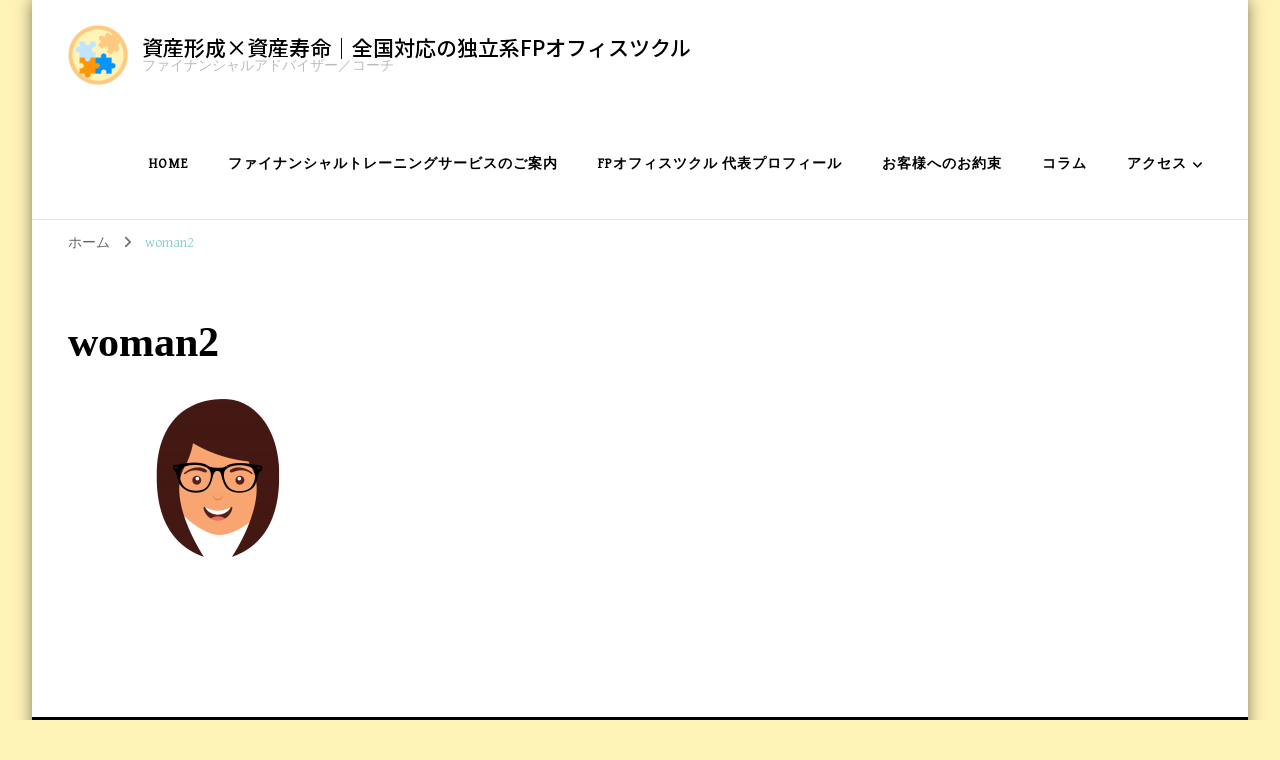

--- FILE ---
content_type: text/html; charset=UTF-8
request_url: https://fplabo-happyfamily.com/woman2/
body_size: 44588
content:
    <!DOCTYPE html>
    <html dir="ltr" lang="ja" prefix="og: https://ogp.me/ns#">
    <head itemscope itemtype="http://schema.org/WebSite">
	    <meta charset="UTF-8">
    <meta name="viewport" content="width=device-width, initial-scale=1">
    <link rel="profile" href="http://gmpg.org/xfn/11">
    <title>woman2 | 資産形成×資産寿命｜全国対応の独立系FPオフィスツクル</title>

		<!-- All in One SEO 4.9.3 - aioseo.com -->
	<meta name="robots" content="max-image-preview:large" />
	<meta name="author" content="FPオフィスツクル"/>
	<link rel="canonical" href="https://fplabo-happyfamily.com/woman2/" />
	<meta name="generator" content="All in One SEO (AIOSEO) 4.9.3" />
		<meta property="og:locale" content="ja_JP" />
		<meta property="og:site_name" content="資産形成×資産寿命｜全国対応の独立系FPオフィスツクル | ファイナンシャルアドバイザー／コーチ" />
		<meta property="og:type" content="article" />
		<meta property="og:title" content="woman2 | 資産形成×資産寿命｜全国対応の独立系FPオフィスツクル" />
		<meta property="og:url" content="https://fplabo-happyfamily.com/woman2/" />
		<meta property="og:image" content="https://fplabo-happyfamily.com/wp-content/uploads/2024/01/1.png" />
		<meta property="og:image:secure_url" content="https://fplabo-happyfamily.com/wp-content/uploads/2024/01/1.png" />
		<meta property="article:published_time" content="2021-10-13T23:23:51+00:00" />
		<meta property="article:modified_time" content="2021-10-13T23:24:07+00:00" />
		<meta name="twitter:card" content="summary" />
		<meta name="twitter:title" content="woman2 | 資産形成×資産寿命｜全国対応の独立系FPオフィスツクル" />
		<meta name="twitter:image" content="https://fplabo-happyfamily.com/wp-content/uploads/2024/01/1.png" />
		<script type="application/ld+json" class="aioseo-schema">
			{"@context":"https:\/\/schema.org","@graph":[{"@type":"BreadcrumbList","@id":"https:\/\/fplabo-happyfamily.com\/woman2\/#breadcrumblist","itemListElement":[{"@type":"ListItem","@id":"https:\/\/fplabo-happyfamily.com#listItem","position":1,"name":"Home","item":"https:\/\/fplabo-happyfamily.com","nextItem":{"@type":"ListItem","@id":"https:\/\/fplabo-happyfamily.com\/woman2\/#listItem","name":"woman2"}},{"@type":"ListItem","@id":"https:\/\/fplabo-happyfamily.com\/woman2\/#listItem","position":2,"name":"woman2","previousItem":{"@type":"ListItem","@id":"https:\/\/fplabo-happyfamily.com#listItem","name":"Home"}}]},{"@type":"ItemPage","@id":"https:\/\/fplabo-happyfamily.com\/woman2\/#itempage","url":"https:\/\/fplabo-happyfamily.com\/woman2\/","name":"woman2 | \u8cc7\u7523\u5f62\u6210\u00d7\u8cc7\u7523\u5bff\u547d\uff5c\u5168\u56fd\u5bfe\u5fdc\u306e\u72ec\u7acb\u7cfbFP\u30aa\u30d5\u30a3\u30b9\u30c4\u30af\u30eb","inLanguage":"ja","isPartOf":{"@id":"https:\/\/fplabo-happyfamily.com\/#website"},"breadcrumb":{"@id":"https:\/\/fplabo-happyfamily.com\/woman2\/#breadcrumblist"},"author":{"@id":"https:\/\/fplabo-happyfamily.com\/author\/1f01be33c79a2f733a1902dc0002ec2a366374d0\/#author"},"creator":{"@id":"https:\/\/fplabo-happyfamily.com\/author\/1f01be33c79a2f733a1902dc0002ec2a366374d0\/#author"},"datePublished":"2021-10-14T08:23:51+09:00","dateModified":"2021-10-14T08:24:07+09:00"},{"@type":"Organization","@id":"https:\/\/fplabo-happyfamily.com\/#organization","name":"\u8cc7\u7523\u5f62\u6210\u00d7\u8cc7\u7523\u5bff\u547d\uff5c\u5168\u56fd\u5bfe\u5fdc\u306e\u72ec\u7acb\u7cfbFP\u30aa\u30d5\u30a3\u30b9\u30c4\u30af\u30eb","description":"\u30d5\u30a1\u30a4\u30ca\u30f3\u30b7\u30e3\u30eb\u30a2\u30c9\u30d0\u30a4\u30b6\u30fc\uff0f\u30b3\u30fc\u30c1","url":"https:\/\/fplabo-happyfamily.com\/","logo":{"@type":"ImageObject","url":"https:\/\/fplabo-happyfamily.com\/wp-content\/uploads\/2024\/01\/1.png","@id":"https:\/\/fplabo-happyfamily.com\/woman2\/#organizationLogo","width":1500,"height":1500},"image":{"@id":"https:\/\/fplabo-happyfamily.com\/woman2\/#organizationLogo"}},{"@type":"Person","@id":"https:\/\/fplabo-happyfamily.com\/author\/1f01be33c79a2f733a1902dc0002ec2a366374d0\/#author","url":"https:\/\/fplabo-happyfamily.com\/author\/1f01be33c79a2f733a1902dc0002ec2a366374d0\/","name":"FP\u30aa\u30d5\u30a3\u30b9\u30c4\u30af\u30eb"},{"@type":"WebSite","@id":"https:\/\/fplabo-happyfamily.com\/#website","url":"https:\/\/fplabo-happyfamily.com\/","name":"\u8cc7\u7523\u5f62\u6210\u00d7\u8cc7\u7523\u5bff\u547d\uff5c\u5168\u56fd\u5bfe\u5fdc\u306e\u72ec\u7acb\u7cfbFP\u30aa\u30d5\u30a3\u30b9\u30c4\u30af\u30eb","description":"\u30d5\u30a1\u30a4\u30ca\u30f3\u30b7\u30e3\u30eb\u30a2\u30c9\u30d0\u30a4\u30b6\u30fc\uff0f\u30b3\u30fc\u30c1","inLanguage":"ja","publisher":{"@id":"https:\/\/fplabo-happyfamily.com\/#organization"}}]}
		</script>
		<!-- All in One SEO -->

<link rel='dns-prefetch' href='//webfonts.sakura.ne.jp' />
<link rel='dns-prefetch' href='//www.googletagmanager.com' />
<link rel='dns-prefetch' href='//fonts.googleapis.com' />
<link rel="alternate" type="application/rss+xml" title="資産形成×資産寿命｜全国対応の独立系FPオフィスツクル &raquo; フィード" href="https://fplabo-happyfamily.com/feed/" />
<link rel="alternate" type="application/rss+xml" title="資産形成×資産寿命｜全国対応の独立系FPオフィスツクル &raquo; コメントフィード" href="https://fplabo-happyfamily.com/comments/feed/" />
<link rel="alternate" title="oEmbed (JSON)" type="application/json+oembed" href="https://fplabo-happyfamily.com/wp-json/oembed/1.0/embed?url=https%3A%2F%2Ffplabo-happyfamily.com%2Fwoman2%2F" />
<link rel="alternate" title="oEmbed (XML)" type="text/xml+oembed" href="https://fplabo-happyfamily.com/wp-json/oembed/1.0/embed?url=https%3A%2F%2Ffplabo-happyfamily.com%2Fwoman2%2F&#038;format=xml" />
<style id='wp-img-auto-sizes-contain-inline-css' type='text/css'>
img:is([sizes=auto i],[sizes^="auto," i]){contain-intrinsic-size:3000px 1500px}
/*# sourceURL=wp-img-auto-sizes-contain-inline-css */
</style>
<link rel='stylesheet' id='sbi_styles-css' href='https://fplabo-happyfamily.com/wp-content/plugins/instagram-feed/css/sbi-styles.min.css?ver=6.10.0' type='text/css' media='all' />
<style id='wp-emoji-styles-inline-css' type='text/css'>

	img.wp-smiley, img.emoji {
		display: inline !important;
		border: none !important;
		box-shadow: none !important;
		height: 1em !important;
		width: 1em !important;
		margin: 0 0.07em !important;
		vertical-align: -0.1em !important;
		background: none !important;
		padding: 0 !important;
	}
/*# sourceURL=wp-emoji-styles-inline-css */
</style>
<link rel='stylesheet' id='wp-block-library-css' href='https://fplabo-happyfamily.com/wp-includes/css/dist/block-library/style.min.css?ver=6.9' type='text/css' media='all' />
<style id='classic-theme-styles-inline-css' type='text/css'>
/*! This file is auto-generated */
.wp-block-button__link{color:#fff;background-color:#32373c;border-radius:9999px;box-shadow:none;text-decoration:none;padding:calc(.667em + 2px) calc(1.333em + 2px);font-size:1.125em}.wp-block-file__button{background:#32373c;color:#fff;text-decoration:none}
/*# sourceURL=/wp-includes/css/classic-themes.min.css */
</style>
<link rel='stylesheet' id='aioseo/css/src/vue/standalone/blocks/table-of-contents/global.scss-css' href='https://fplabo-happyfamily.com/wp-content/plugins/all-in-one-seo-pack/dist/Lite/assets/css/table-of-contents/global.e90f6d47.css?ver=4.9.3' type='text/css' media='all' />
<style id='global-styles-inline-css' type='text/css'>
:root{--wp--preset--aspect-ratio--square: 1;--wp--preset--aspect-ratio--4-3: 4/3;--wp--preset--aspect-ratio--3-4: 3/4;--wp--preset--aspect-ratio--3-2: 3/2;--wp--preset--aspect-ratio--2-3: 2/3;--wp--preset--aspect-ratio--16-9: 16/9;--wp--preset--aspect-ratio--9-16: 9/16;--wp--preset--color--black: #000000;--wp--preset--color--cyan-bluish-gray: #abb8c3;--wp--preset--color--white: #ffffff;--wp--preset--color--pale-pink: #f78da7;--wp--preset--color--vivid-red: #cf2e2e;--wp--preset--color--luminous-vivid-orange: #ff6900;--wp--preset--color--luminous-vivid-amber: #fcb900;--wp--preset--color--light-green-cyan: #7bdcb5;--wp--preset--color--vivid-green-cyan: #00d084;--wp--preset--color--pale-cyan-blue: #8ed1fc;--wp--preset--color--vivid-cyan-blue: #0693e3;--wp--preset--color--vivid-purple: #9b51e0;--wp--preset--gradient--vivid-cyan-blue-to-vivid-purple: linear-gradient(135deg,rgb(6,147,227) 0%,rgb(155,81,224) 100%);--wp--preset--gradient--light-green-cyan-to-vivid-green-cyan: linear-gradient(135deg,rgb(122,220,180) 0%,rgb(0,208,130) 100%);--wp--preset--gradient--luminous-vivid-amber-to-luminous-vivid-orange: linear-gradient(135deg,rgb(252,185,0) 0%,rgb(255,105,0) 100%);--wp--preset--gradient--luminous-vivid-orange-to-vivid-red: linear-gradient(135deg,rgb(255,105,0) 0%,rgb(207,46,46) 100%);--wp--preset--gradient--very-light-gray-to-cyan-bluish-gray: linear-gradient(135deg,rgb(238,238,238) 0%,rgb(169,184,195) 100%);--wp--preset--gradient--cool-to-warm-spectrum: linear-gradient(135deg,rgb(74,234,220) 0%,rgb(151,120,209) 20%,rgb(207,42,186) 40%,rgb(238,44,130) 60%,rgb(251,105,98) 80%,rgb(254,248,76) 100%);--wp--preset--gradient--blush-light-purple: linear-gradient(135deg,rgb(255,206,236) 0%,rgb(152,150,240) 100%);--wp--preset--gradient--blush-bordeaux: linear-gradient(135deg,rgb(254,205,165) 0%,rgb(254,45,45) 50%,rgb(107,0,62) 100%);--wp--preset--gradient--luminous-dusk: linear-gradient(135deg,rgb(255,203,112) 0%,rgb(199,81,192) 50%,rgb(65,88,208) 100%);--wp--preset--gradient--pale-ocean: linear-gradient(135deg,rgb(255,245,203) 0%,rgb(182,227,212) 50%,rgb(51,167,181) 100%);--wp--preset--gradient--electric-grass: linear-gradient(135deg,rgb(202,248,128) 0%,rgb(113,206,126) 100%);--wp--preset--gradient--midnight: linear-gradient(135deg,rgb(2,3,129) 0%,rgb(40,116,252) 100%);--wp--preset--font-size--small: 13px;--wp--preset--font-size--medium: 20px;--wp--preset--font-size--large: 36px;--wp--preset--font-size--x-large: 42px;--wp--preset--spacing--20: 0.44rem;--wp--preset--spacing--30: 0.67rem;--wp--preset--spacing--40: 1rem;--wp--preset--spacing--50: 1.5rem;--wp--preset--spacing--60: 2.25rem;--wp--preset--spacing--70: 3.38rem;--wp--preset--spacing--80: 5.06rem;--wp--preset--shadow--natural: 6px 6px 9px rgba(0, 0, 0, 0.2);--wp--preset--shadow--deep: 12px 12px 50px rgba(0, 0, 0, 0.4);--wp--preset--shadow--sharp: 6px 6px 0px rgba(0, 0, 0, 0.2);--wp--preset--shadow--outlined: 6px 6px 0px -3px rgb(255, 255, 255), 6px 6px rgb(0, 0, 0);--wp--preset--shadow--crisp: 6px 6px 0px rgb(0, 0, 0);}:where(.is-layout-flex){gap: 0.5em;}:where(.is-layout-grid){gap: 0.5em;}body .is-layout-flex{display: flex;}.is-layout-flex{flex-wrap: wrap;align-items: center;}.is-layout-flex > :is(*, div){margin: 0;}body .is-layout-grid{display: grid;}.is-layout-grid > :is(*, div){margin: 0;}:where(.wp-block-columns.is-layout-flex){gap: 2em;}:where(.wp-block-columns.is-layout-grid){gap: 2em;}:where(.wp-block-post-template.is-layout-flex){gap: 1.25em;}:where(.wp-block-post-template.is-layout-grid){gap: 1.25em;}.has-black-color{color: var(--wp--preset--color--black) !important;}.has-cyan-bluish-gray-color{color: var(--wp--preset--color--cyan-bluish-gray) !important;}.has-white-color{color: var(--wp--preset--color--white) !important;}.has-pale-pink-color{color: var(--wp--preset--color--pale-pink) !important;}.has-vivid-red-color{color: var(--wp--preset--color--vivid-red) !important;}.has-luminous-vivid-orange-color{color: var(--wp--preset--color--luminous-vivid-orange) !important;}.has-luminous-vivid-amber-color{color: var(--wp--preset--color--luminous-vivid-amber) !important;}.has-light-green-cyan-color{color: var(--wp--preset--color--light-green-cyan) !important;}.has-vivid-green-cyan-color{color: var(--wp--preset--color--vivid-green-cyan) !important;}.has-pale-cyan-blue-color{color: var(--wp--preset--color--pale-cyan-blue) !important;}.has-vivid-cyan-blue-color{color: var(--wp--preset--color--vivid-cyan-blue) !important;}.has-vivid-purple-color{color: var(--wp--preset--color--vivid-purple) !important;}.has-black-background-color{background-color: var(--wp--preset--color--black) !important;}.has-cyan-bluish-gray-background-color{background-color: var(--wp--preset--color--cyan-bluish-gray) !important;}.has-white-background-color{background-color: var(--wp--preset--color--white) !important;}.has-pale-pink-background-color{background-color: var(--wp--preset--color--pale-pink) !important;}.has-vivid-red-background-color{background-color: var(--wp--preset--color--vivid-red) !important;}.has-luminous-vivid-orange-background-color{background-color: var(--wp--preset--color--luminous-vivid-orange) !important;}.has-luminous-vivid-amber-background-color{background-color: var(--wp--preset--color--luminous-vivid-amber) !important;}.has-light-green-cyan-background-color{background-color: var(--wp--preset--color--light-green-cyan) !important;}.has-vivid-green-cyan-background-color{background-color: var(--wp--preset--color--vivid-green-cyan) !important;}.has-pale-cyan-blue-background-color{background-color: var(--wp--preset--color--pale-cyan-blue) !important;}.has-vivid-cyan-blue-background-color{background-color: var(--wp--preset--color--vivid-cyan-blue) !important;}.has-vivid-purple-background-color{background-color: var(--wp--preset--color--vivid-purple) !important;}.has-black-border-color{border-color: var(--wp--preset--color--black) !important;}.has-cyan-bluish-gray-border-color{border-color: var(--wp--preset--color--cyan-bluish-gray) !important;}.has-white-border-color{border-color: var(--wp--preset--color--white) !important;}.has-pale-pink-border-color{border-color: var(--wp--preset--color--pale-pink) !important;}.has-vivid-red-border-color{border-color: var(--wp--preset--color--vivid-red) !important;}.has-luminous-vivid-orange-border-color{border-color: var(--wp--preset--color--luminous-vivid-orange) !important;}.has-luminous-vivid-amber-border-color{border-color: var(--wp--preset--color--luminous-vivid-amber) !important;}.has-light-green-cyan-border-color{border-color: var(--wp--preset--color--light-green-cyan) !important;}.has-vivid-green-cyan-border-color{border-color: var(--wp--preset--color--vivid-green-cyan) !important;}.has-pale-cyan-blue-border-color{border-color: var(--wp--preset--color--pale-cyan-blue) !important;}.has-vivid-cyan-blue-border-color{border-color: var(--wp--preset--color--vivid-cyan-blue) !important;}.has-vivid-purple-border-color{border-color: var(--wp--preset--color--vivid-purple) !important;}.has-vivid-cyan-blue-to-vivid-purple-gradient-background{background: var(--wp--preset--gradient--vivid-cyan-blue-to-vivid-purple) !important;}.has-light-green-cyan-to-vivid-green-cyan-gradient-background{background: var(--wp--preset--gradient--light-green-cyan-to-vivid-green-cyan) !important;}.has-luminous-vivid-amber-to-luminous-vivid-orange-gradient-background{background: var(--wp--preset--gradient--luminous-vivid-amber-to-luminous-vivid-orange) !important;}.has-luminous-vivid-orange-to-vivid-red-gradient-background{background: var(--wp--preset--gradient--luminous-vivid-orange-to-vivid-red) !important;}.has-very-light-gray-to-cyan-bluish-gray-gradient-background{background: var(--wp--preset--gradient--very-light-gray-to-cyan-bluish-gray) !important;}.has-cool-to-warm-spectrum-gradient-background{background: var(--wp--preset--gradient--cool-to-warm-spectrum) !important;}.has-blush-light-purple-gradient-background{background: var(--wp--preset--gradient--blush-light-purple) !important;}.has-blush-bordeaux-gradient-background{background: var(--wp--preset--gradient--blush-bordeaux) !important;}.has-luminous-dusk-gradient-background{background: var(--wp--preset--gradient--luminous-dusk) !important;}.has-pale-ocean-gradient-background{background: var(--wp--preset--gradient--pale-ocean) !important;}.has-electric-grass-gradient-background{background: var(--wp--preset--gradient--electric-grass) !important;}.has-midnight-gradient-background{background: var(--wp--preset--gradient--midnight) !important;}.has-small-font-size{font-size: var(--wp--preset--font-size--small) !important;}.has-medium-font-size{font-size: var(--wp--preset--font-size--medium) !important;}.has-large-font-size{font-size: var(--wp--preset--font-size--large) !important;}.has-x-large-font-size{font-size: var(--wp--preset--font-size--x-large) !important;}
:where(.wp-block-post-template.is-layout-flex){gap: 1.25em;}:where(.wp-block-post-template.is-layout-grid){gap: 1.25em;}
:where(.wp-block-term-template.is-layout-flex){gap: 1.25em;}:where(.wp-block-term-template.is-layout-grid){gap: 1.25em;}
:where(.wp-block-columns.is-layout-flex){gap: 2em;}:where(.wp-block-columns.is-layout-grid){gap: 2em;}
:root :where(.wp-block-pullquote){font-size: 1.5em;line-height: 1.6;}
/*# sourceURL=global-styles-inline-css */
</style>
<link rel='stylesheet' id='blossomthemes-email-newsletter-css' href='https://fplabo-happyfamily.com/wp-content/plugins/blossomthemes-email-newsletter/public/css/blossomthemes-email-newsletter-public.min.css?ver=2.2.10' type='text/css' media='all' />
<link rel='stylesheet' id='blossomthemes-toolkit-css' href='https://fplabo-happyfamily.com/wp-content/plugins/blossomthemes-toolkit/public/css/blossomthemes-toolkit-public.min.css?ver=2.2.7' type='text/css' media='all' />
<link rel='stylesheet' id='wpdp-style2-css' href='https://fplabo-happyfamily.com/wp-content/plugins/wp-datepicker/css/front-styles.css?t=1769412222&#038;ver=6.9' type='text/css' media='all' />
<link rel='stylesheet' id='wpdp-style3-css' href='https://fplabo-happyfamily.com/wp-content/plugins/wp-datepicker/css/jquery-ui.css?ver=6.9' type='text/css' media='all' />
<link rel='stylesheet' id='owl-carousel-css' href='https://fplabo-happyfamily.com/wp-content/themes/blossom-coach/css/owl.carousel.min.css?ver=2.2.1' type='text/css' media='all' />
<link rel='stylesheet' id='animate-css' href='https://fplabo-happyfamily.com/wp-content/themes/blossom-coach/css/animate.min.css?ver=3.5.2' type='text/css' media='all' />
<link rel='stylesheet' id='blossom-coach-google-fonts-css' href='https://fonts.googleapis.com/css?family=Gentium+Basic%7CPT+Sans%3Aregular%2Citalic%2C700%2C700italic%7CNoto+Sans+JP%3A500' type='text/css' media='all' />
<link rel='stylesheet' id='blossom-coach-css' href='https://fplabo-happyfamily.com/wp-content/themes/blossom-coach/style.css?ver=1.5.8' type='text/css' media='all' />
<style id='blossom-coach-inline-css' type='text/css'>


    :root {
        --primary-font: Gentium Basic;
        --secondary-font: PT Sans;
    }
    
    .site-title, 
    .site-title-wrap .site-title{
        font-size   : 21px;
        font-family : Noto Sans JP;
        font-weight : 500;
        font-style  : normal;
    }
    
    section#wheeloflife_section {
        background-color: #e5f3f3;
    }    

    .custom-logo-link img{
        width    : 60px;
        max-width: 100%;
    }
/*# sourceURL=blossom-coach-inline-css */
</style>
<link rel='stylesheet' id='blossom-coach-elementor-css' href='https://fplabo-happyfamily.com/wp-content/themes/blossom-coach/css/elementor.min.css?ver=1.5.8' type='text/css' media='all' />
<script type="text/javascript" id="jquery-core-js-extra">
/* <![CDATA[ */
var bten_ajax_data = {"ajaxurl":"https://fplabo-happyfamily.com/wp-admin/admin-ajax.php"};
//# sourceURL=jquery-core-js-extra
/* ]]> */
</script>
<script type="text/javascript" src="https://fplabo-happyfamily.com/wp-includes/js/jquery/jquery.min.js?ver=3.7.1" id="jquery-core-js"></script>
<script type="text/javascript" src="https://fplabo-happyfamily.com/wp-includes/js/jquery/jquery-migrate.min.js?ver=3.4.1" id="jquery-migrate-js"></script>
<script type="text/javascript" src="//webfonts.sakura.ne.jp/js/sakurav3.js?fadein=0&amp;ver=3.1.4" id="typesquare_std-js"></script>
<script type="text/javascript" src="https://fplabo-happyfamily.com/wp-includes/js/jquery/ui/core.min.js?ver=1.13.3" id="jquery-ui-core-js"></script>
<script type="text/javascript" src="https://fplabo-happyfamily.com/wp-includes/js/jquery/ui/datepicker.min.js?ver=1.13.3" id="jquery-ui-datepicker-js"></script>
<script type="text/javascript" id="jquery-ui-datepicker-js-after">
/* <![CDATA[ */
jQuery(function(jQuery){jQuery.datepicker.setDefaults({"closeText":"\u9589\u3058\u308b","currentText":"\u4eca\u65e5","monthNames":["1\u6708","2\u6708","3\u6708","4\u6708","5\u6708","6\u6708","7\u6708","8\u6708","9\u6708","10\u6708","11\u6708","12\u6708"],"monthNamesShort":["1\u6708","2\u6708","3\u6708","4\u6708","5\u6708","6\u6708","7\u6708","8\u6708","9\u6708","10\u6708","11\u6708","12\u6708"],"nextText":"\u6b21","prevText":"\u524d","dayNames":["\u65e5\u66dc\u65e5","\u6708\u66dc\u65e5","\u706b\u66dc\u65e5","\u6c34\u66dc\u65e5","\u6728\u66dc\u65e5","\u91d1\u66dc\u65e5","\u571f\u66dc\u65e5"],"dayNamesShort":["\u65e5","\u6708","\u706b","\u6c34","\u6728","\u91d1","\u571f"],"dayNamesMin":["\u65e5","\u6708","\u706b","\u6c34","\u6728","\u91d1","\u571f"],"dateFormat":"yy\u5e74mm\u6708d\u65e5","firstDay":1,"isRTL":false});});
//# sourceURL=jquery-ui-datepicker-js-after
/* ]]> */
</script>
<script type="text/javascript" id="wpdp-scripts2-js-extra">
/* <![CDATA[ */
var wpdp_obj = {"nonce":"b4b3990df2","wpml_current_language":null};
//# sourceURL=wpdp-scripts2-js-extra
/* ]]> */
</script>
<script type="text/javascript" src="https://fplabo-happyfamily.com/wp-content/plugins/wp-datepicker/js/scripts-front.js?ver=6.9" id="wpdp-scripts2-js"></script>

<!-- Site Kit によって追加された Google タグ（gtag.js）スニペット -->
<!-- Google アナリティクス スニペット (Site Kit が追加) -->
<script type="text/javascript" src="https://www.googletagmanager.com/gtag/js?id=GT-K5259TZ3" id="google_gtagjs-js" async></script>
<script type="text/javascript" id="google_gtagjs-js-after">
/* <![CDATA[ */
window.dataLayer = window.dataLayer || [];function gtag(){dataLayer.push(arguments);}
gtag("set","linker",{"domains":["fplabo-happyfamily.com"]});
gtag("js", new Date());
gtag("set", "developer_id.dZTNiMT", true);
gtag("config", "GT-K5259TZ3");
 window._googlesitekit = window._googlesitekit || {}; window._googlesitekit.throttledEvents = []; window._googlesitekit.gtagEvent = (name, data) => { var key = JSON.stringify( { name, data } ); if ( !! window._googlesitekit.throttledEvents[ key ] ) { return; } window._googlesitekit.throttledEvents[ key ] = true; setTimeout( () => { delete window._googlesitekit.throttledEvents[ key ]; }, 5 ); gtag( "event", name, { ...data, event_source: "site-kit" } ); }; 
//# sourceURL=google_gtagjs-js-after
/* ]]> */
</script>
<link rel="https://api.w.org/" href="https://fplabo-happyfamily.com/wp-json/" /><link rel="alternate" title="JSON" type="application/json" href="https://fplabo-happyfamily.com/wp-json/wp/v2/media/3821" /><link rel="EditURI" type="application/rsd+xml" title="RSD" href="https://fplabo-happyfamily.com/xmlrpc.php?rsd" />
<meta name="generator" content="WordPress 6.9" />
<link rel='shortlink' href='https://fplabo-happyfamily.com/?p=3821' />
<meta name="generator" content="Site Kit by Google 1.170.0" /><style type='text/css'>
h1,h2,h3,h1:lang(ja),h2:lang(ja),h3:lang(ja),.entry-title:lang(ja){ font-family: "ゴシックMB101 B";}h4,h5,h6,h4:lang(ja),h5:lang(ja),h6:lang(ja),div.entry-meta span:lang(ja),footer.entry-footer span:lang(ja){ font-family: "カクミン R";}.hentry,.entry-content p,.post-inner.entry-content p,#comments div:lang(ja){ font-family: "UD新ゴ R";}strong,b,#comments .comment-author .fn:lang(ja){ font-family: "UD新ゴ M";}</style>
<!-- Analytics by WP Statistics - https://wp-statistics.com -->
<meta name="generator" content="Elementor 3.34.2; features: additional_custom_breakpoints; settings: css_print_method-external, google_font-enabled, font_display-auto">
			<style>
				.e-con.e-parent:nth-of-type(n+4):not(.e-lazyloaded):not(.e-no-lazyload),
				.e-con.e-parent:nth-of-type(n+4):not(.e-lazyloaded):not(.e-no-lazyload) * {
					background-image: none !important;
				}
				@media screen and (max-height: 1024px) {
					.e-con.e-parent:nth-of-type(n+3):not(.e-lazyloaded):not(.e-no-lazyload),
					.e-con.e-parent:nth-of-type(n+3):not(.e-lazyloaded):not(.e-no-lazyload) * {
						background-image: none !important;
					}
				}
				@media screen and (max-height: 640px) {
					.e-con.e-parent:nth-of-type(n+2):not(.e-lazyloaded):not(.e-no-lazyload),
					.e-con.e-parent:nth-of-type(n+2):not(.e-lazyloaded):not(.e-no-lazyload) * {
						background-image: none !important;
					}
				}
			</style>
			<style type="text/css" id="custom-background-css">
body.custom-background { background-color: #fff3b8; }
</style>
	<link rel="icon" href="https://fplabo-happyfamily.com/wp-content/uploads/2024/01/cropped-1-32x32.png" sizes="32x32" />
<link rel="icon" href="https://fplabo-happyfamily.com/wp-content/uploads/2024/01/cropped-1-192x192.png" sizes="192x192" />
<link rel="apple-touch-icon" href="https://fplabo-happyfamily.com/wp-content/uploads/2024/01/cropped-1-180x180.png" />
<meta name="msapplication-TileImage" content="https://fplabo-happyfamily.com/wp-content/uploads/2024/01/cropped-1-270x270.png" />
</head>

<body class="attachment wp-singular attachment-template-default single single-attachment postid-3821 attachmentid-3821 attachment-png custom-background wp-custom-logo wp-theme-blossom-coach custom-background-color style1 underline full-width elementor-default elementor-kit-2725" itemscope itemtype="http://schema.org/WebPage">

    <div id="page" class="site"><a aria-label="コンテンツへスキップ" class="skip-link screen-reader-text" href="#acc-content">コンテンツへスキップ</a>
        <header id="masthead" class="site-header" itemscope itemtype="http://schema.org/WPHeader">		
		        
        <div class="main-header">
			<div class="wrapper">
                        <div class="site-branding icon-text" itemscope itemtype="http://schema.org/Organization">
            <div class="site-logo"><a href="https://fplabo-happyfamily.com/" class="custom-logo-link" rel="home"><img fetchpriority="high" width="1500" height="1500" src="https://fplabo-happyfamily.com/wp-content/uploads/2024/01/1.png" class="custom-logo" alt="資産形成×資産寿命｜全国対応の独立系FPオフィスツクル" decoding="async" srcset="https://fplabo-happyfamily.com/wp-content/uploads/2024/01/1.png 1500w, https://fplabo-happyfamily.com/wp-content/uploads/2024/01/1-300x300.png 300w, https://fplabo-happyfamily.com/wp-content/uploads/2024/01/1-1024x1024.png 1024w, https://fplabo-happyfamily.com/wp-content/uploads/2024/01/1-150x150.png 150w, https://fplabo-happyfamily.com/wp-content/uploads/2024/01/1-768x768.png 768w, https://fplabo-happyfamily.com/wp-content/uploads/2024/01/1-60x60.png 60w, https://fplabo-happyfamily.com/wp-content/uploads/2024/01/1-1320x1320.png 1320w" sizes="(max-width: 1500px) 100vw, 1500px" /></a></div><!-- .site-logo -->            <div class="site-title-wrap">                    <p class="site-title" itemprop="name"><a href="https://fplabo-happyfamily.com/" rel="home" itemprop="url">資産形成×資産寿命｜全国対応の独立系FPオフィスツクル</a></p>
                                    <p class="site-description">ファイナンシャルアドバイザー／コーチ</p>
                </div>        </div><!-- .site-branding -->
    				<div class="menu-wrap">				
                        <nav id="site-navigation" class="main-navigation" itemscope itemtype="http://schema.org/SiteNavigationElement">
        <button type="button" class="toggle-button" data-toggle-target=".main-menu-modal" data-toggle-body-class="showing-main-menu-modal" aria-expanded="false" data-set-focus=".close-main-nav-toggle" aria-label="モバイルナビゲーション">
            <span class="toggle-bar"></span>
            <span class="toggle-bar"></span>
            <span class="toggle-bar"></span>
        </button>
        <div class="primary-menu-list main-menu-modal cover-modal" data-modal-target-string=".main-menu-modal">
            <button class="close close-main-nav-toggle" data-toggle-target=".main-menu-modal" data-toggle-body-class="showing-main-menu-modal" aria-expanded="false" data-set-focus=".main-menu-modal" aria-label="モバイルナビゲーション"><span></span></button>
            <div class="mobile-menu" aria-label="スマホ">
                <div class="menu-global-container"><ul id="primary-menu" class="menu main-menu-modal"><li id="menu-item-180" class="menu-item menu-item-type-custom menu-item-object-custom menu-item-home menu-item-180"><a href="https://fplabo-happyfamily.com">home</a></li>
<li id="menu-item-9313" class="menu-item menu-item-type-post_type menu-item-object-page menu-item-9313"><a href="https://fplabo-happyfamily.com/financialtrainning/">ファイナンシャルトレーニングサービスのご案内</a></li>
<li id="menu-item-13" class="menu-item menu-item-type-post_type menu-item-object-page menu-item-13"><a href="https://fplabo-happyfamily.com/profile/">FPオフィスツクル 代表プロフィール</a></li>
<li id="menu-item-360" class="menu-item menu-item-type-post_type menu-item-object-page menu-item-360"><a href="https://fplabo-happyfamily.com/fd/">お客様へのお約束</a></li>
<li id="menu-item-3126" class="menu-item menu-item-type-post_type menu-item-object-page menu-item-3126"><a href="https://fplabo-happyfamily.com/blog/">コラム</a></li>
<li id="menu-item-95" class="menu-item menu-item-type-post_type menu-item-object-page menu-item-has-children menu-item-95"><a href="https://fplabo-happyfamily.com/access/">アクセス</a>
<ul class="sub-menu">
	<li id="menu-item-9164" class="menu-item menu-item-type-post_type menu-item-object-page menu-item-9164"><a href="https://fplabo-happyfamily.com/businessgoirai/">お仕事のご依頼について</a></li>
</ul>
</li>
</ul></div>            </div>
        </div>
    </nav><!-- #site-navigation -->     
    				</div><!-- .menu-wrap -->
			</div><!-- .wrapper -->
		</div><!-- .main-header -->				
	</header><!-- .site-header -->
    <div class="breadcrumb-wrapper"><div class="wrapper">
                <div id="crumbs" itemscope itemtype="http://schema.org/BreadcrumbList"> 
                    <span itemprop="itemListElement" itemscope itemtype="http://schema.org/ListItem">
                        <a itemprop="item" href="https://fplabo-happyfamily.com"><span itemprop="name">ホーム</span></a>
                        <meta itemprop="position" content="1" />
                        <span class="separator"><i class="fa fa-angle-right"></i></span>
                    </span><span class="current" itemprop="itemListElement" itemscope itemtype="http://schema.org/ListItem"><a itemprop="item" href="https://fplabo-happyfamily.com/woman2/"><span itemprop="name">woman2</span></a><meta itemprop="position" content="2" /></span></div></div></div><!-- .breadcrumb-wrapper --><div id="acc-content"><!-- done for accessiblity purpose -->        <div id="content" class="site-content">        
                        <div class="wrapper">
            
	<div id="primary" class="content-area">
		<main id="main" class="site-main">

		
<article id="post-3821" class="post-3821 attachment type-attachment status-inherit hentry">
	        </figure><!-- .post-thumbnail -->
        <header class="entry-header">
		<h1 class="entry-title">woman2</h1>	</header>         
        <div class="entry-content" itemprop="text">
		<p class="attachment"><a href='https://fplabo-happyfamily.com/wp-content/uploads/2021/10/woman2-e1634167443105.png'><img decoding="async" width="300" height="158" src="https://fplabo-happyfamily.com/wp-content/uploads/2021/10/woman2-300x158.png" class="attachment-medium size-medium" alt="" srcset="https://fplabo-happyfamily.com/wp-content/uploads/2021/10/woman2-300x158.png 300w, https://fplabo-happyfamily.com/wp-content/uploads/2021/10/woman2-1024x538.png 1024w, https://fplabo-happyfamily.com/wp-content/uploads/2021/10/woman2-768x403.png 768w, https://fplabo-happyfamily.com/wp-content/uploads/2021/10/woman2-114x60.png 114w, https://fplabo-happyfamily.com/wp-content/uploads/2021/10/woman2-e1634167443105.png 100w" sizes="(max-width: 300px) 100vw, 300px" /></a></p>
	</div><!-- .entry-content -->
    	<footer class="entry-footer">
			</footer><!-- .entry-footer -->
	</article><!-- #post-3821 -->

		</main><!-- #main -->
        
                
	</div><!-- #primary -->

            
            </div><!-- #acc-content -->        
        </div><!-- .wrapper -->        
    </div><!-- .site-content -->
        <footer id="colophon" class="site-footer" itemscope itemtype="http://schema.org/WPFooter">
            <div class="top-footer">
    		<div class="wrapper">
    			<div class="grid column-3">
                                    <div class="col">
                       <section id="bttk_social_links-2" class="widget widget_bttk_social_links"><h2 class="widget-title" itemprop="name"><span>LINE公式アカウント</span></h2>            <ul class="social-networks">
                                                <li class="bttk-social-icon-wrap">
                                    <a title="https://lin.ee/5eDpII9" rel=noopener target=_blank href="https://lin.ee/5eDpII9">
                                        <span class="bttk-social-links-field-handle"><i class="fab fa-line"></i></span>
                                    </a>
                                </li>
                                        </ul>
        </section> 
                    </div>
                                    <div class="col">
                       <section id="media_image-2" class="widget widget_media_image"><img width="300" height="300" src="https://fplabo-happyfamily.com/wp-content/uploads/2024/01/2-300x300.png" class="image wp-image-8063  attachment-medium size-medium" alt="" style="max-width: 100%; height: auto;" decoding="async" srcset="https://fplabo-happyfamily.com/wp-content/uploads/2024/01/2-300x300.png 300w, https://fplabo-happyfamily.com/wp-content/uploads/2024/01/2-1024x1024.png 1024w, https://fplabo-happyfamily.com/wp-content/uploads/2024/01/2-150x150.png 150w, https://fplabo-happyfamily.com/wp-content/uploads/2024/01/2-768x768.png 768w, https://fplabo-happyfamily.com/wp-content/uploads/2024/01/2-60x60.png 60w, https://fplabo-happyfamily.com/wp-content/uploads/2024/01/2-1320x1320.png 1320w, https://fplabo-happyfamily.com/wp-content/uploads/2024/01/2.png 1500w" sizes="(max-width: 300px) 100vw, 300px" /></section> 
                    </div>
                                    <div class="col">
                       <section id="nav_menu-4" class="widget widget_nav_menu"><div class="menu-footer-container"><ul id="menu-footer" class="menu"><li id="menu-item-177" class="menu-item menu-item-type-post_type menu-item-object-page menu-item-privacy-policy menu-item-177"><a rel="privacy-policy" href="https://fplabo-happyfamily.com/privacypolicy/">プライバシーポリシー</a></li>
<li id="menu-item-9593" class="menu-item menu-item-type-post_type menu-item-object-page menu-item-9593"><a href="https://fplabo-happyfamily.com/legal/">特定商取引法に基づく表記</a></li>
</ul></div></section> 
                    </div>
                                </div>
    		</div><!-- .wrapper -->
    	</div><!-- .top-footer -->
            <div class="bottom-footer">
		<div class="wrapper">
			<div class="copyright">            
            <span>&copy; Copyright 2026年 <a href="https://fplabo-happyfamily.com/">資産形成×資産寿命｜全国対応の独立系FPオフィスツクル</a>. All Rights Reserved. </span> Blossom Coach | Developed By <a href="https://blossomthemes.com/" rel="nofollow" target="_blank">Blossom Themes</a>. Powered by <a href="https://ja.wordpress.org/" target="_blank">WordPress</a>.<a class="privacy-policy-link" href="https://fplabo-happyfamily.com/privacypolicy/" rel="privacy-policy">プライバシーポリシー</a>               
            </div>
		</div><!-- .wrapper -->
	</div><!-- .bottom-footer -->
        <button aria-label="トップへ移動" class="back-to-top">
		<span>&#10140;</span>
	</button>
        </footer><!-- #colophon -->
        </div><!-- #page -->
    <script type="speculationrules">
{"prefetch":[{"source":"document","where":{"and":[{"href_matches":"/*"},{"not":{"href_matches":["/wp-*.php","/wp-admin/*","/wp-content/uploads/*","/wp-content/*","/wp-content/plugins/*","/wp-content/themes/blossom-coach/*","/*\\?(.+)"]}},{"not":{"selector_matches":"a[rel~=\"nofollow\"]"}},{"not":{"selector_matches":".no-prefetch, .no-prefetch a"}}]},"eagerness":"conservative"}]}
</script>
<!-- Instagram Feed JS -->
<script type="text/javascript">
var sbiajaxurl = "https://fplabo-happyfamily.com/wp-admin/admin-ajax.php";
</script>
			<script>
				const lazyloadRunObserver = () => {
					const lazyloadBackgrounds = document.querySelectorAll( `.e-con.e-parent:not(.e-lazyloaded)` );
					const lazyloadBackgroundObserver = new IntersectionObserver( ( entries ) => {
						entries.forEach( ( entry ) => {
							if ( entry.isIntersecting ) {
								let lazyloadBackground = entry.target;
								if( lazyloadBackground ) {
									lazyloadBackground.classList.add( 'e-lazyloaded' );
								}
								lazyloadBackgroundObserver.unobserve( entry.target );
							}
						});
					}, { rootMargin: '200px 0px 200px 0px' } );
					lazyloadBackgrounds.forEach( ( lazyloadBackground ) => {
						lazyloadBackgroundObserver.observe( lazyloadBackground );
					} );
				};
				const events = [
					'DOMContentLoaded',
					'elementor/lazyload/observe',
				];
				events.forEach( ( event ) => {
					document.addEventListener( event, lazyloadRunObserver );
				} );
			</script>
			<script type="text/javascript" src="https://fplabo-happyfamily.com/wp-content/plugins/blossomthemes-toolkit/public/js/isotope.pkgd.min.js?ver=3.0.5" id="isotope-pkgd-js"></script>
<script type="text/javascript" src="https://fplabo-happyfamily.com/wp-includes/js/imagesloaded.min.js?ver=5.0.0" id="imagesloaded-js"></script>
<script type="text/javascript" src="https://fplabo-happyfamily.com/wp-includes/js/masonry.min.js?ver=4.2.2" id="masonry-js"></script>
<script type="text/javascript" src="https://fplabo-happyfamily.com/wp-content/plugins/blossomthemes-toolkit/public/js/blossomthemes-toolkit-public.min.js?ver=2.2.7" id="blossomthemes-toolkit-js"></script>
<script type="text/javascript" src="https://fplabo-happyfamily.com/wp-content/plugins/blossomthemes-toolkit/public/js/fontawesome/all.min.js?ver=6.5.1" id="all-js"></script>
<script type="text/javascript" src="https://fplabo-happyfamily.com/wp-content/plugins/blossomthemes-toolkit/public/js/fontawesome/v4-shims.min.js?ver=6.5.1" id="v4-shims-js"></script>
<script type="text/javascript" src="https://fplabo-happyfamily.com/wp-content/plugins/wp-datepicker/js/wpdp_auto_script.js?ver=202601260723" id="datepicker-script-auto-js"></script>
<script type="text/javascript" src="https://fplabo-happyfamily.com/wp-content/themes/blossom-coach/js/owl.carousel.min.js?ver=2.2.1" id="owl-carousel-js"></script>
<script type="text/javascript" src="https://fplabo-happyfamily.com/wp-content/themes/blossom-coach/js/owlcarousel2-a11ylayer.min.js?ver=0.2.1" id="owlcarousel2-a11ylayer-js"></script>
<script type="text/javascript" id="blossom-coach-js-extra">
/* <![CDATA[ */
var blossom_coach_data = {"rtl":"","animation":"fadeOut"};
//# sourceURL=blossom-coach-js-extra
/* ]]> */
</script>
<script type="text/javascript" src="https://fplabo-happyfamily.com/wp-content/themes/blossom-coach/js/custom.min.js?ver=1.5.8" id="blossom-coach-js"></script>
<script type="text/javascript" src="https://fplabo-happyfamily.com/wp-content/themes/blossom-coach/js/modal-accessibility.min.js?ver=1.5.8" id="blossom-coach-modal-js"></script>
<script type="text/javascript" id="wp-statistics-tracker-js-extra">
/* <![CDATA[ */
var WP_Statistics_Tracker_Object = {"requestUrl":"https://fplabo-happyfamily.com/wp-json/wp-statistics/v2","ajaxUrl":"https://fplabo-happyfamily.com/wp-admin/admin-ajax.php","hitParams":{"wp_statistics_hit":1,"source_type":"post_type_attachment","source_id":3821,"search_query":"","signature":"f907670bdccbd9d76eacb2779ea1b3e4","endpoint":"hit"},"option":{"dntEnabled":"1","bypassAdBlockers":"","consentIntegration":{"name":null,"status":[]},"isPreview":false,"userOnline":false,"trackAnonymously":false,"isWpConsentApiActive":false,"consentLevel":"disabled"},"isLegacyEventLoaded":"","customEventAjaxUrl":"https://fplabo-happyfamily.com/wp-admin/admin-ajax.php?action=wp_statistics_custom_event&nonce=cf02d6144d","onlineParams":{"wp_statistics_hit":1,"source_type":"post_type_attachment","source_id":3821,"search_query":"","signature":"f907670bdccbd9d76eacb2779ea1b3e4","action":"wp_statistics_online_check"},"jsCheckTime":"60000"};
//# sourceURL=wp-statistics-tracker-js-extra
/* ]]> */
</script>
<script type="text/javascript" src="https://fplabo-happyfamily.com/wp-content/plugins/wp-statistics/assets/js/tracker.js?ver=14.16" id="wp-statistics-tracker-js"></script>
<script id="wp-emoji-settings" type="application/json">
{"baseUrl":"https://s.w.org/images/core/emoji/17.0.2/72x72/","ext":".png","svgUrl":"https://s.w.org/images/core/emoji/17.0.2/svg/","svgExt":".svg","source":{"concatemoji":"https://fplabo-happyfamily.com/wp-includes/js/wp-emoji-release.min.js?ver=6.9"}}
</script>
<script type="module">
/* <![CDATA[ */
/*! This file is auto-generated */
const a=JSON.parse(document.getElementById("wp-emoji-settings").textContent),o=(window._wpemojiSettings=a,"wpEmojiSettingsSupports"),s=["flag","emoji"];function i(e){try{var t={supportTests:e,timestamp:(new Date).valueOf()};sessionStorage.setItem(o,JSON.stringify(t))}catch(e){}}function c(e,t,n){e.clearRect(0,0,e.canvas.width,e.canvas.height),e.fillText(t,0,0);t=new Uint32Array(e.getImageData(0,0,e.canvas.width,e.canvas.height).data);e.clearRect(0,0,e.canvas.width,e.canvas.height),e.fillText(n,0,0);const a=new Uint32Array(e.getImageData(0,0,e.canvas.width,e.canvas.height).data);return t.every((e,t)=>e===a[t])}function p(e,t){e.clearRect(0,0,e.canvas.width,e.canvas.height),e.fillText(t,0,0);var n=e.getImageData(16,16,1,1);for(let e=0;e<n.data.length;e++)if(0!==n.data[e])return!1;return!0}function u(e,t,n,a){switch(t){case"flag":return n(e,"\ud83c\udff3\ufe0f\u200d\u26a7\ufe0f","\ud83c\udff3\ufe0f\u200b\u26a7\ufe0f")?!1:!n(e,"\ud83c\udde8\ud83c\uddf6","\ud83c\udde8\u200b\ud83c\uddf6")&&!n(e,"\ud83c\udff4\udb40\udc67\udb40\udc62\udb40\udc65\udb40\udc6e\udb40\udc67\udb40\udc7f","\ud83c\udff4\u200b\udb40\udc67\u200b\udb40\udc62\u200b\udb40\udc65\u200b\udb40\udc6e\u200b\udb40\udc67\u200b\udb40\udc7f");case"emoji":return!a(e,"\ud83e\u1fac8")}return!1}function f(e,t,n,a){let r;const o=(r="undefined"!=typeof WorkerGlobalScope&&self instanceof WorkerGlobalScope?new OffscreenCanvas(300,150):document.createElement("canvas")).getContext("2d",{willReadFrequently:!0}),s=(o.textBaseline="top",o.font="600 32px Arial",{});return e.forEach(e=>{s[e]=t(o,e,n,a)}),s}function r(e){var t=document.createElement("script");t.src=e,t.defer=!0,document.head.appendChild(t)}a.supports={everything:!0,everythingExceptFlag:!0},new Promise(t=>{let n=function(){try{var e=JSON.parse(sessionStorage.getItem(o));if("object"==typeof e&&"number"==typeof e.timestamp&&(new Date).valueOf()<e.timestamp+604800&&"object"==typeof e.supportTests)return e.supportTests}catch(e){}return null}();if(!n){if("undefined"!=typeof Worker&&"undefined"!=typeof OffscreenCanvas&&"undefined"!=typeof URL&&URL.createObjectURL&&"undefined"!=typeof Blob)try{var e="postMessage("+f.toString()+"("+[JSON.stringify(s),u.toString(),c.toString(),p.toString()].join(",")+"));",a=new Blob([e],{type:"text/javascript"});const r=new Worker(URL.createObjectURL(a),{name:"wpTestEmojiSupports"});return void(r.onmessage=e=>{i(n=e.data),r.terminate(),t(n)})}catch(e){}i(n=f(s,u,c,p))}t(n)}).then(e=>{for(const n in e)a.supports[n]=e[n],a.supports.everything=a.supports.everything&&a.supports[n],"flag"!==n&&(a.supports.everythingExceptFlag=a.supports.everythingExceptFlag&&a.supports[n]);var t;a.supports.everythingExceptFlag=a.supports.everythingExceptFlag&&!a.supports.flag,a.supports.everything||((t=a.source||{}).concatemoji?r(t.concatemoji):t.wpemoji&&t.twemoji&&(r(t.twemoji),r(t.wpemoji)))});
//# sourceURL=https://fplabo-happyfamily.com/wp-includes/js/wp-emoji-loader.min.js
/* ]]> */
</script>

</body>
</html>
